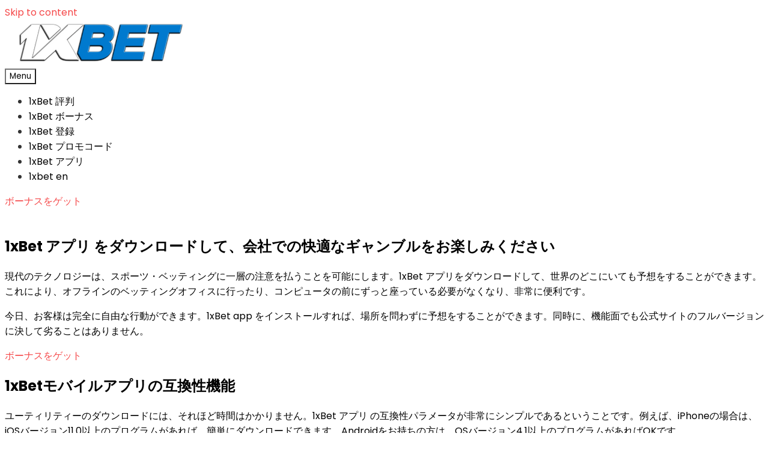

--- FILE ---
content_type: text/html; charset=UTF-8
request_url: https://1xbet-japan.net/download_the_1xbet_app/
body_size: 13562
content:
<!DOCTYPE html>
<html lang="ja">
<head>
	<meta charset="UTF-8">
	<meta http-equiv="X-UA-Compatible" content="IE=edge" />
	<link rel="profile" href="https://gmpg.org/xfn/11">
	<title>ダウンロードアプリケーションの1xBet ❯ AndroidおよびiOSデバイス向けに無料で提供</title>
<meta name='robots' content='max-image-preview:large' />

<script>
dataLayer = [{"title":"1xBet \u30a2\u30d7\u30ea \u3092\u30c0\u30a6\u30f3\u30ed\u30fc\u30c9\u3057\u3066\u3001\u4f1a\u793e\u3067\u306e\u5feb\u9069\u306a\u30ae\u30e3\u30f3\u30d6\u30eb\u3092\u304a\u697d\u3057\u307f\u304f\u3060\u3055\u3044","author":"X97hNy4R8Mh5t","wordcount":69,"logged_in":"false","page_id":26,"post_date":"2021-07-13 11:29:59","post_type":"page"}];
</script>
<!-- Google Tag Manager -->
<script>(function(w,d,s,l,i){w[l]=w[l]||[];w[l].push({'gtm.start':
new Date().getTime(),event:'gtm.js'});var f=d.getElementsByTagName(s)[0],
j=d.createElement(s),dl=l!='dataLayer'?'&l='+l:'';j.async=true;j.src=
'https://www.googletagmanager.com/gtm.js?id='+i+dl;f.parentNode.insertBefore(j,f);
})(window,document,'script','dataLayer','GTM-TKWTXW6');</script>
<!-- End Google Tag Manager -->
<!-- This site is optimized with the Yoast SEO plugin v12.7.1 - https://yoast.com/wordpress/plugins/seo/ -->
<meta name="description" content="インストール手順 ✅ 1xBet Android 🎯 すべてのベッティング機能をサポート 📲 1xBet app ✅ 1xBetアプリでのベッティング方法 ✅ 公式モバイルアプリ ✅ 1xBet mobile"/>
<meta name="robots" content="max-snippet:-1, max-image-preview:large, max-video-preview:-1"/>
<link rel="canonical" href="https://1xbet-japan.net/download_the_1xbet_app/" />
<meta property="og:locale" content="ja_JP" />
<meta property="og:type" content="article" />
<meta property="og:title" content="ダウンロードアプリケーションの1xBet ❯ AndroidおよびiOSデバイス向けに無料で提供" />
<meta property="og:description" content="インストール手順 ✅ 1xBet Android 🎯 すべてのベッティング機能をサポート 📲 1xBet app ✅ 1xBetアプリでのベッティング方法 ✅ 公式モバイルアプリ ✅ 1xBet mobile" />
<meta property="og:url" content="https://1xbet-japan.net/download_the_1xbet_app/" />
<meta property="og:image" content="https://1xbet-japan.net/wp-content/uploads/2021/07/5.png" />
<meta property="og:image:secure_url" content="https://1xbet-japan.net/wp-content/uploads/2021/07/5.png" />
<meta property="og:image:width" content="1366" />
<meta property="og:image:height" content="883" />
<meta name="twitter:card" content="summary_large_image" />
<meta name="twitter:description" content="インストール手順 ✅ 1xBet Android 🎯 すべてのベッティング機能をサポート 📲 1xBet app ✅ 1xBetアプリでのベッティング方法 ✅ 公式モバイルアプリ ✅ 1xBet mobile" />
<meta name="twitter:title" content="ダウンロードアプリケーションの1xBet ❯ AndroidおよびiOSデバイス向けに無料で提供" />
<meta name="twitter:image" content="https://1xbet-japan.net/wp-content/uploads/2021/07/5.png" />
<script type='application/ld+json' class='yoast-schema-graph yoast-schema-graph--main'>{"@context":"https://schema.org","@graph":[{"@type":"WebSite","@id":"https://1xbet-japan.net/#website","url":"https://1xbet-japan.net/","name":"","potentialAction":{"@type":"SearchAction","target":"https://1xbet-japan.net/?s={search_term_string}","query-input":"required name=search_term_string"}},{"@type":"ImageObject","@id":"https://1xbet-japan.net/download_the_1xbet_app/#primaryimage","url":"https://1xbet-japan.net/wp-content/uploads/2021/07/5.png","width":1366,"height":883},{"@type":"WebPage","@id":"https://1xbet-japan.net/download_the_1xbet_app/#webpage","url":"https://1xbet-japan.net/download_the_1xbet_app/","inLanguage":"ja","name":"\u30c0\u30a6\u30f3\u30ed\u30fc\u30c9\u30a2\u30d7\u30ea\u30b1\u30fc\u30b7\u30e7\u30f3\u306e1xBet \u276f Android\u304a\u3088\u3073iOS\u30c7\u30d0\u30a4\u30b9\u5411\u3051\u306b\u7121\u6599\u3067\u63d0\u4f9b","isPartOf":{"@id":"https://1xbet-japan.net/#website"},"primaryImageOfPage":{"@id":"https://1xbet-japan.net/download_the_1xbet_app/#primaryimage"},"datePublished":"2021-07-13T11:29:59+00:00","dateModified":"2021-07-14T14:30:15+00:00","description":"\u30a4\u30f3\u30b9\u30c8\u30fc\u30eb\u624b\u9806 \u2705 1xBet Android \ud83c\udfaf \u3059\u3079\u3066\u306e\u30d9\u30c3\u30c6\u30a3\u30f3\u30b0\u6a5f\u80fd\u3092\u30b5\u30dd\u30fc\u30c8 \ud83d\udcf2 1xBet app \u2705 1xBet\u30a2\u30d7\u30ea\u3067\u306e\u30d9\u30c3\u30c6\u30a3\u30f3\u30b0\u65b9\u6cd5 \u2705 \u516c\u5f0f\u30e2\u30d0\u30a4\u30eb\u30a2\u30d7\u30ea \u2705 1xBet mobile"}]}</script>
<!-- / Yoast SEO plugin. -->

<link rel="amphtml" href="https://1xbet-japan.net/download_the_1xbet_app/amp/" /><meta name="generator" content="AMP for WP 1.0.87"/><link rel='dns-prefetch' href='//1xbet-japan.net' />
<link rel='dns-prefetch' href='//fonts.googleapis.com' />
<link rel='dns-prefetch' href='//s.w.org' />
<script type="text/javascript">
window._wpemojiSettings = {"baseUrl":"https:\/\/s.w.org\/images\/core\/emoji\/14.0.0\/72x72\/","ext":".png","svgUrl":"https:\/\/s.w.org\/images\/core\/emoji\/14.0.0\/svg\/","svgExt":".svg","source":{"concatemoji":"https:\/\/1xbet-japan.net\/wp-includes\/js\/wp-emoji-release.min.js?ver=e368778726c1c45b5f4707a23ca70c0d"}};
/*! This file is auto-generated */
!function(e,a,t){var n,r,o,i=a.createElement("canvas"),p=i.getContext&&i.getContext("2d");function s(e,t){var a=String.fromCharCode,e=(p.clearRect(0,0,i.width,i.height),p.fillText(a.apply(this,e),0,0),i.toDataURL());return p.clearRect(0,0,i.width,i.height),p.fillText(a.apply(this,t),0,0),e===i.toDataURL()}function c(e){var t=a.createElement("script");t.src=e,t.defer=t.type="text/javascript",a.getElementsByTagName("head")[0].appendChild(t)}for(o=Array("flag","emoji"),t.supports={everything:!0,everythingExceptFlag:!0},r=0;r<o.length;r++)t.supports[o[r]]=function(e){if(!p||!p.fillText)return!1;switch(p.textBaseline="top",p.font="600 32px Arial",e){case"flag":return s([127987,65039,8205,9895,65039],[127987,65039,8203,9895,65039])?!1:!s([55356,56826,55356,56819],[55356,56826,8203,55356,56819])&&!s([55356,57332,56128,56423,56128,56418,56128,56421,56128,56430,56128,56423,56128,56447],[55356,57332,8203,56128,56423,8203,56128,56418,8203,56128,56421,8203,56128,56430,8203,56128,56423,8203,56128,56447]);case"emoji":return!s([129777,127995,8205,129778,127999],[129777,127995,8203,129778,127999])}return!1}(o[r]),t.supports.everything=t.supports.everything&&t.supports[o[r]],"flag"!==o[r]&&(t.supports.everythingExceptFlag=t.supports.everythingExceptFlag&&t.supports[o[r]]);t.supports.everythingExceptFlag=t.supports.everythingExceptFlag&&!t.supports.flag,t.DOMReady=!1,t.readyCallback=function(){t.DOMReady=!0},t.supports.everything||(n=function(){t.readyCallback()},a.addEventListener?(a.addEventListener("DOMContentLoaded",n,!1),e.addEventListener("load",n,!1)):(e.attachEvent("onload",n),a.attachEvent("onreadystatechange",function(){"complete"===a.readyState&&t.readyCallback()})),(e=t.source||{}).concatemoji?c(e.concatemoji):e.wpemoji&&e.twemoji&&(c(e.twemoji),c(e.wpemoji)))}(window,document,window._wpemojiSettings);
</script>
<style type="text/css">
img.wp-smiley,
img.emoji {
	display: inline !important;
	border: none !important;
	box-shadow: none !important;
	height: 1em !important;
	width: 1em !important;
	margin: 0 0.07em !important;
	vertical-align: -0.1em !important;
	background: none !important;
	padding: 0 !important;
}
</style>
	<link rel='stylesheet' id='lalita-default-fonts-css'  href='//fonts.googleapis.com/css?family=Poppins:300,regular,500,600,700' type='text/css' media='all' />
<style id='global-styles-inline-css' type='text/css'>
body{--wp--preset--color--black: #000000;--wp--preset--color--cyan-bluish-gray: #abb8c3;--wp--preset--color--white: #ffffff;--wp--preset--color--pale-pink: #f78da7;--wp--preset--color--vivid-red: #cf2e2e;--wp--preset--color--luminous-vivid-orange: #ff6900;--wp--preset--color--luminous-vivid-amber: #fcb900;--wp--preset--color--light-green-cyan: #7bdcb5;--wp--preset--color--vivid-green-cyan: #00d084;--wp--preset--color--pale-cyan-blue: #8ed1fc;--wp--preset--color--vivid-cyan-blue: #0693e3;--wp--preset--color--vivid-purple: #9b51e0;--wp--preset--gradient--vivid-cyan-blue-to-vivid-purple: linear-gradient(135deg,rgba(6,147,227,1) 0%,rgb(155,81,224) 100%);--wp--preset--gradient--light-green-cyan-to-vivid-green-cyan: linear-gradient(135deg,rgb(122,220,180) 0%,rgb(0,208,130) 100%);--wp--preset--gradient--luminous-vivid-amber-to-luminous-vivid-orange: linear-gradient(135deg,rgba(252,185,0,1) 0%,rgba(255,105,0,1) 100%);--wp--preset--gradient--luminous-vivid-orange-to-vivid-red: linear-gradient(135deg,rgba(255,105,0,1) 0%,rgb(207,46,46) 100%);--wp--preset--gradient--very-light-gray-to-cyan-bluish-gray: linear-gradient(135deg,rgb(238,238,238) 0%,rgb(169,184,195) 100%);--wp--preset--gradient--cool-to-warm-spectrum: linear-gradient(135deg,rgb(74,234,220) 0%,rgb(151,120,209) 20%,rgb(207,42,186) 40%,rgb(238,44,130) 60%,rgb(251,105,98) 80%,rgb(254,248,76) 100%);--wp--preset--gradient--blush-light-purple: linear-gradient(135deg,rgb(255,206,236) 0%,rgb(152,150,240) 100%);--wp--preset--gradient--blush-bordeaux: linear-gradient(135deg,rgb(254,205,165) 0%,rgb(254,45,45) 50%,rgb(107,0,62) 100%);--wp--preset--gradient--luminous-dusk: linear-gradient(135deg,rgb(255,203,112) 0%,rgb(199,81,192) 50%,rgb(65,88,208) 100%);--wp--preset--gradient--pale-ocean: linear-gradient(135deg,rgb(255,245,203) 0%,rgb(182,227,212) 50%,rgb(51,167,181) 100%);--wp--preset--gradient--electric-grass: linear-gradient(135deg,rgb(202,248,128) 0%,rgb(113,206,126) 100%);--wp--preset--gradient--midnight: linear-gradient(135deg,rgb(2,3,129) 0%,rgb(40,116,252) 100%);--wp--preset--duotone--dark-grayscale: url('#wp-duotone-dark-grayscale');--wp--preset--duotone--grayscale: url('#wp-duotone-grayscale');--wp--preset--duotone--purple-yellow: url('#wp-duotone-purple-yellow');--wp--preset--duotone--blue-red: url('#wp-duotone-blue-red');--wp--preset--duotone--midnight: url('#wp-duotone-midnight');--wp--preset--duotone--magenta-yellow: url('#wp-duotone-magenta-yellow');--wp--preset--duotone--purple-green: url('#wp-duotone-purple-green');--wp--preset--duotone--blue-orange: url('#wp-duotone-blue-orange');--wp--preset--font-size--small: 13px;--wp--preset--font-size--medium: 20px;--wp--preset--font-size--large: 36px;--wp--preset--font-size--x-large: 42px;}.has-black-color{color: var(--wp--preset--color--black) !important;}.has-cyan-bluish-gray-color{color: var(--wp--preset--color--cyan-bluish-gray) !important;}.has-white-color{color: var(--wp--preset--color--white) !important;}.has-pale-pink-color{color: var(--wp--preset--color--pale-pink) !important;}.has-vivid-red-color{color: var(--wp--preset--color--vivid-red) !important;}.has-luminous-vivid-orange-color{color: var(--wp--preset--color--luminous-vivid-orange) !important;}.has-luminous-vivid-amber-color{color: var(--wp--preset--color--luminous-vivid-amber) !important;}.has-light-green-cyan-color{color: var(--wp--preset--color--light-green-cyan) !important;}.has-vivid-green-cyan-color{color: var(--wp--preset--color--vivid-green-cyan) !important;}.has-pale-cyan-blue-color{color: var(--wp--preset--color--pale-cyan-blue) !important;}.has-vivid-cyan-blue-color{color: var(--wp--preset--color--vivid-cyan-blue) !important;}.has-vivid-purple-color{color: var(--wp--preset--color--vivid-purple) !important;}.has-black-background-color{background-color: var(--wp--preset--color--black) !important;}.has-cyan-bluish-gray-background-color{background-color: var(--wp--preset--color--cyan-bluish-gray) !important;}.has-white-background-color{background-color: var(--wp--preset--color--white) !important;}.has-pale-pink-background-color{background-color: var(--wp--preset--color--pale-pink) !important;}.has-vivid-red-background-color{background-color: var(--wp--preset--color--vivid-red) !important;}.has-luminous-vivid-orange-background-color{background-color: var(--wp--preset--color--luminous-vivid-orange) !important;}.has-luminous-vivid-amber-background-color{background-color: var(--wp--preset--color--luminous-vivid-amber) !important;}.has-light-green-cyan-background-color{background-color: var(--wp--preset--color--light-green-cyan) !important;}.has-vivid-green-cyan-background-color{background-color: var(--wp--preset--color--vivid-green-cyan) !important;}.has-pale-cyan-blue-background-color{background-color: var(--wp--preset--color--pale-cyan-blue) !important;}.has-vivid-cyan-blue-background-color{background-color: var(--wp--preset--color--vivid-cyan-blue) !important;}.has-vivid-purple-background-color{background-color: var(--wp--preset--color--vivid-purple) !important;}.has-black-border-color{border-color: var(--wp--preset--color--black) !important;}.has-cyan-bluish-gray-border-color{border-color: var(--wp--preset--color--cyan-bluish-gray) !important;}.has-white-border-color{border-color: var(--wp--preset--color--white) !important;}.has-pale-pink-border-color{border-color: var(--wp--preset--color--pale-pink) !important;}.has-vivid-red-border-color{border-color: var(--wp--preset--color--vivid-red) !important;}.has-luminous-vivid-orange-border-color{border-color: var(--wp--preset--color--luminous-vivid-orange) !important;}.has-luminous-vivid-amber-border-color{border-color: var(--wp--preset--color--luminous-vivid-amber) !important;}.has-light-green-cyan-border-color{border-color: var(--wp--preset--color--light-green-cyan) !important;}.has-vivid-green-cyan-border-color{border-color: var(--wp--preset--color--vivid-green-cyan) !important;}.has-pale-cyan-blue-border-color{border-color: var(--wp--preset--color--pale-cyan-blue) !important;}.has-vivid-cyan-blue-border-color{border-color: var(--wp--preset--color--vivid-cyan-blue) !important;}.has-vivid-purple-border-color{border-color: var(--wp--preset--color--vivid-purple) !important;}.has-vivid-cyan-blue-to-vivid-purple-gradient-background{background: var(--wp--preset--gradient--vivid-cyan-blue-to-vivid-purple) !important;}.has-light-green-cyan-to-vivid-green-cyan-gradient-background{background: var(--wp--preset--gradient--light-green-cyan-to-vivid-green-cyan) !important;}.has-luminous-vivid-amber-to-luminous-vivid-orange-gradient-background{background: var(--wp--preset--gradient--luminous-vivid-amber-to-luminous-vivid-orange) !important;}.has-luminous-vivid-orange-to-vivid-red-gradient-background{background: var(--wp--preset--gradient--luminous-vivid-orange-to-vivid-red) !important;}.has-very-light-gray-to-cyan-bluish-gray-gradient-background{background: var(--wp--preset--gradient--very-light-gray-to-cyan-bluish-gray) !important;}.has-cool-to-warm-spectrum-gradient-background{background: var(--wp--preset--gradient--cool-to-warm-spectrum) !important;}.has-blush-light-purple-gradient-background{background: var(--wp--preset--gradient--blush-light-purple) !important;}.has-blush-bordeaux-gradient-background{background: var(--wp--preset--gradient--blush-bordeaux) !important;}.has-luminous-dusk-gradient-background{background: var(--wp--preset--gradient--luminous-dusk) !important;}.has-pale-ocean-gradient-background{background: var(--wp--preset--gradient--pale-ocean) !important;}.has-electric-grass-gradient-background{background: var(--wp--preset--gradient--electric-grass) !important;}.has-midnight-gradient-background{background: var(--wp--preset--gradient--midnight) !important;}.has-small-font-size{font-size: var(--wp--preset--font-size--small) !important;}.has-medium-font-size{font-size: var(--wp--preset--font-size--medium) !important;}.has-large-font-size{font-size: var(--wp--preset--font-size--large) !important;}.has-x-large-font-size{font-size: var(--wp--preset--font-size--x-large) !important;}
</style>
<link rel='stylesheet' id='kk-star-ratings-css'  href='https://1xbet-japan.net/wp-content/plugins/kk-star-ratings/public/css/kk-star-ratings.css?ver=4.1.3' type='text/css' media='all' />
<style id='kk-star-ratings-inline-css' type='text/css'>
.kk-star-ratings .kksr-stars .kksr-star {
        margin-right: 4px;
    }
    [dir="rtl"] .kk-star-ratings .kksr-stars .kksr-star {
        margin-left: 4px;
        margin-right: 0;
    }
</style>
<link rel='stylesheet' id='lalita-style-grid-css'  href='https://1xbet-japan.net/wp-content/themes/lalita/css/unsemantic-grid.min.css?ver=1.2.2' type='text/css' media='all' />
<link rel='stylesheet' id='lalita-style-css'  href='https://1xbet-japan.net/wp-content/themes/lalita/style.min.css?ver=1.2.2' type='text/css' media='all' />
<link rel='stylesheet' id='lalita-mobile-style-css'  href='https://1xbet-japan.net/wp-content/themes/lalita/css/mobile.min.css?ver=1.2.2' type='text/css' media='all' />
<link rel='stylesheet' id='lalita-child-css'  href='https://1xbet-japan.net/wp-content/themes/sukha/style.css?ver=1626274989' type='text/css' media='all' />
<style id='lalita-child-inline-css' type='text/css'>
body{color:#000000;}.lalita-side-padding-inside{background-color:#ffffff;}.lalita-side-left-cover,.lalita-side-right-cover{background-color:#000000;}a, a:visited{color:#f54748;text-decoration:none;}a:hover, a:focus, a:active{color:#000000;text-decoration:none;}body .grid-container{max-width:2000px;}body, button, input, select, textarea{font-family:"Poppins";}.top-bar{font-family:"Poppins";}.main-title{font-family:"Poppins";}.page-header-blog-content h2{font-family:"Poppins";}.page-header-blog-content p{font-family:"Poppins";}.main-navigation a, .menu-toggle{font-family:"Poppins";}.main-navigation .main-nav ul ul li a{font-size:22px;}.widget-title{font-family:"Poppins";}button:not(.menu-toggle),html input[type="button"],input[type="reset"],input[type="submit"],.button,.button:visited{font-family:"Poppins";}.site-info{font-family:"Poppins";}.lalita-side-left-content{font-family:"Poppins";}@media (max-width:768px){.main-title{font-size:25px;}h1{font-size:30px;}h2{font-size:25px;}}.top-bar{background-color:#000000;color:#ffffff;}.top-bar a,.top-bar a:visited{color:#ffffff;}.top-bar a:hover{color:#fb9300;}.site-header, .transparent-header.nav-below-header .site-header{background-color:#ffffff;color:#333333;}.site-header a,.site-header a:visited{color:#333333;}.site-header a:hover{color:#333333;}.main-title a,.main-title a:hover,.main-title a:visited{color:#000000;}.site-description{color:#333333;}.main-navigation,.main-navigation ul ul,.transparent-header .main-navigation.is_stuck{background-color:#ffffff;}.main-navigation .main-nav ul li a,.menu-toggle{color:#000000;}.navigation-effect-styleb #site-navigation .main-nav ul li.menu-item a::before,.navigation-effect-styleb #site-navigation .main-nav ul li.menu-item a::after,.navigation-effect-stylec #site-navigation .main-nav ul li.menu-item a::before,.navigation-effect-stylec #site-navigation .main-nav ul li.menu-item a::after{background-color:#000000;}.main-navigation .main-nav ul li:hover > a,.main-navigation .main-nav ul li:focus > a, .main-navigation .main-nav ul li.sfHover > a{color:#f54748;}.navigation-effect-styleb #site-navigation .main-nav ul li.menu-item a:hover::before,.navigation-effect-styleb #site-navigation .main-nav ul li.menu-item a:hover::after,.navigation-effect-stylec #site-navigation .main-nav ul li.menu-item a:hover::before,.navigation-effect-stylec #site-navigation .main-nav ul li.menu-item a:hover::after{background-color:#f54748;}button.menu-toggle:hover,button.menu-toggle:focus,.main-navigation .mobile-bar-items a,.main-navigation .mobile-bar-items a:hover,.main-navigation .mobile-bar-items a:focus{color:#000000;}.inside-navigation .search-form input[type="search"]:focus{color:#f54748;}.main-navigation ul ul{background-color:#000000;}.main-navigation .main-nav ul ul li a{color:#ffffff;}.main-navigation .main-nav ul ul li:hover > a,.main-navigation .main-nav ul ul li:focus > a,.main-navigation .main-nav ul ul li.sfHover > a{color:#f54748;}.page-header-blog{background-color:#ffffff;}.page-header-blog-content h2{color:#000000;text-shadow:0px 0px 12px rgba(255,255,255,0);}.page-header-blog-content p{color:#000000;}.page-header-blog-content a.button{color:#000000;}.page-header-blog-content a.button{background-color:rgba(255,255,255,0);}.page-header-blog-content a.button:hover{color:#ffffff;}.page-header-blog-content a.button:hover{background-color:#000000;}.sidebar .widget{color:#ffffff;background-color:#f54748;}.sidebar .widget a,.sidebar .widget a:visited{color:#ffffff;}.sidebar .widget a:hover{color:#cccccc;}.sidebar .widget .widget-title{color:#ffffff;}.footer-widgets{color:#000000;background-color:#ffffff;}.footer-widgets h1,.footer-widgets h2,.footer-widgets h3{color:#000000;}.footer-widgets a,.footer-widgets a:visited{color:#000000;}.footer-widgets a:hover{color:#333333;}.footer-widgets .widget-title{color:#000000;}.site-info{color:#ffffff;background-color:#000000;}.site-info a,.site-info a:visited{color:#ffffff;}.site-info a:hover{color:#fb9300;}input[type="text"],input[type="email"],input[type="url"],input[type="password"],input[type="search"],input[type="tel"],input[type="number"],textarea,select{color:#ffffff;background-color:#000000;border-color:#000000;}input[type="text"]:focus,input[type="email"]:focus,input[type="url"]:focus,input[type="password"]:focus,input[type="search"]:focus,input[type="tel"]:focus,input[type="number"]:focus,textarea:focus,select:focus{color:#ffffff;background-color:#343f56;border-color:#000000;}button,html input[type="button"],input[type="reset"],input[type="submit"],a.button,a.button:visited,header .main-navigation .main-nav ul li a.wpkoi-nav-btn{color:#000000;background-color:#ffffff;}button:hover,html input[type="button"]:hover,input[type="reset"]:hover,input[type="submit"]:hover,a.button:hover,button:focus,html input[type="button"]:focus,input[type="reset"]:focus,input[type="submit"]:focus,a.button:focus,header .main-navigation .main-nav ul li a.wpkoi-nav-btn:hover{color:#ffffff;background-color:#000000;}.lalita-back-to-top,.lalita-back-to-top:visited{background-color:rgba(0,0,0,0.7);color:#ffffff;}.lalita-back-to-top:hover,.lalita-back-to-top:focus{background-color:#000000;color:#ffffff;}.lalita-side-left-content .lalita-side-left-socials ul,.lalita-side-left-content .lalita-side-left-text{color:#ffffff;background-color:#000000;}.lalita-side-left-content a{color:#ffffff;}.lalita-side-left-content a:hover{color:#ffffff;}@media (min-width:768px){.transparent-header .site-header{width:calc(100% - 80px - 0px) !important;}}@media (max-width:768px){.separate-containers .inside-article, .separate-containers .comments-area, .separate-containers .page-header, .separate-containers .paging-navigation, .one-container .site-content, .inside-page-header{padding:15px;}}.nav-float-right .is_stuck.main-navigation{width:calc(100% - 80px - 0px) !important;}@media (max-width:768px){body{padding:0px 2px 0px 2px;}}.main-navigation ul ul{top:auto;}.inside-navigation .search-form, .inside-navigation .search-form input{height:100%;}.rtl .menu-item-has-children .dropdown-menu-toggle{padding-left:7px;}.rtl .main-navigation .main-nav ul li.menu-item-has-children > a{padding-right:7px;}
</style>
<link rel='stylesheet' id='font-awesome-css'  href='https://1xbet-japan.net/wp-content/themes/lalita/css/font-awesome.min.css?ver=5.1' type='text/css' media='all' />
<link rel='stylesheet' id='jquery-lazyloadxt-spinner-css-css'  href='//1xbet-japan.net/wp-content/plugins/a3-lazy-load/assets/css/jquery.lazyloadxt.spinner.css?ver=e368778726c1c45b5f4707a23ca70c0d' type='text/css' media='all' />
<script type='text/javascript' src='https://1xbet-japan.net/wp-includes/js/jquery/jquery.min.js?ver=3.6.0' id='jquery-core-js'></script>
<script type='text/javascript' src='https://1xbet-japan.net/wp-includes/js/jquery/jquery-migrate.min.js?ver=3.3.2' id='jquery-migrate-js'></script>
<link rel="https://api.w.org/" href="https://1xbet-japan.net/wp-json/" /><link rel="alternate" type="application/json" href="https://1xbet-japan.net/wp-json/wp/v2/pages/26" /><link rel="EditURI" type="application/rsd+xml" title="RSD" href="https://1xbet-japan.net/xmlrpc.php?rsd" />
<link rel="wlwmanifest" type="application/wlwmanifest+xml" href="https://1xbet-japan.net/wp-includes/wlwmanifest.xml" /> 

<link rel='shortlink' href='https://1xbet-japan.net/?p=26' />
<link rel="alternate" type="application/json+oembed" href="https://1xbet-japan.net/wp-json/oembed/1.0/embed?url=https%3A%2F%2F1xbet-japan.net%2Fdownload_the_1xbet_app%2F" />
<link rel="alternate" type="text/xml+oembed" href="https://1xbet-japan.net/wp-json/oembed/1.0/embed?url=https%3A%2F%2F1xbet-japan.net%2Fdownload_the_1xbet_app%2F&#038;format=xml" />

		<style>
			.jtje {
				cursor:pointer;
				position: relative;
				display: flex;
				align-items: center;
				justify-content: center;
			}
			.jtje:after{
				content: "";
				margin-left: 10px;
				font-size: 13px;
				background-color: #000; 

				display: block;
				width: 17px;
				height: 17px;
				mask-image: url("https://1xbet-japan.net/wp-content/plugins/promocodes/public//assets/img/copy-icon.png");
				mask-size: contain;
				mask-repeat: no-repeat;
				mask-position:center;
			}
			.bujmbng{
				position: absolute; 
				padding: 2px 10px; 
				border-radius: 5px; 
				background: #fefefe; 
				top: -17px; 
				right: 6px; 
				color: #739c2d; 
				font-size: 11px; 
				font-weight: bold
			}
		</style>
	<meta name="viewport" content="width=device-width, initial-scale=1"><style type="text/css">.recentcomments a{display:inline !important;padding:0 !important;margin:0 !important;}</style><link rel="icon" href="https://1xbet-japan.net/wp-content/uploads/2021/07/favi.jpg" sizes="32x32" />
<link rel="icon" href="https://1xbet-japan.net/wp-content/uploads/2021/07/favi.jpg" sizes="192x192" />
<link rel="apple-touch-icon" href="https://1xbet-japan.net/wp-content/uploads/2021/07/favi.jpg" />
<meta name="msapplication-TileImage" content="https://1xbet-japan.net/wp-content/uploads/2021/07/favi.jpg" />
</head>

<body itemtype='https://schema.org/WebPage' itemscope='itemscope' class="page-template-default page page-id-26 wp-custom-logo sukha-nav-border sukha-scrollbar-style  featured-image-active no-sidebar nav-float-right fluid-header one-container active-footer-widgets-3 nav-aligned-right header-aligned-left dropdown-hover navigation-effect-none">
	<svg xmlns="http://www.w3.org/2000/svg" viewBox="0 0 0 0" width="0" height="0" focusable="false" role="none" style="visibility: hidden; position: absolute; left: -9999px; overflow: hidden;" ><defs><filter id="wp-duotone-dark-grayscale"><feColorMatrix color-interpolation-filters="sRGB" type="matrix" values=" .299 .587 .114 0 0 .299 .587 .114 0 0 .299 .587 .114 0 0 .299 .587 .114 0 0 " /><feComponentTransfer color-interpolation-filters="sRGB" ><feFuncR type="table" tableValues="0 0.49803921568627" /><feFuncG type="table" tableValues="0 0.49803921568627" /><feFuncB type="table" tableValues="0 0.49803921568627" /><feFuncA type="table" tableValues="1 1" /></feComponentTransfer><feComposite in2="SourceGraphic" operator="in" /></filter></defs></svg><svg xmlns="http://www.w3.org/2000/svg" viewBox="0 0 0 0" width="0" height="0" focusable="false" role="none" style="visibility: hidden; position: absolute; left: -9999px; overflow: hidden;" ><defs><filter id="wp-duotone-grayscale"><feColorMatrix color-interpolation-filters="sRGB" type="matrix" values=" .299 .587 .114 0 0 .299 .587 .114 0 0 .299 .587 .114 0 0 .299 .587 .114 0 0 " /><feComponentTransfer color-interpolation-filters="sRGB" ><feFuncR type="table" tableValues="0 1" /><feFuncG type="table" tableValues="0 1" /><feFuncB type="table" tableValues="0 1" /><feFuncA type="table" tableValues="1 1" /></feComponentTransfer><feComposite in2="SourceGraphic" operator="in" /></filter></defs></svg><svg xmlns="http://www.w3.org/2000/svg" viewBox="0 0 0 0" width="0" height="0" focusable="false" role="none" style="visibility: hidden; position: absolute; left: -9999px; overflow: hidden;" ><defs><filter id="wp-duotone-purple-yellow"><feColorMatrix color-interpolation-filters="sRGB" type="matrix" values=" .299 .587 .114 0 0 .299 .587 .114 0 0 .299 .587 .114 0 0 .299 .587 .114 0 0 " /><feComponentTransfer color-interpolation-filters="sRGB" ><feFuncR type="table" tableValues="0.54901960784314 0.98823529411765" /><feFuncG type="table" tableValues="0 1" /><feFuncB type="table" tableValues="0.71764705882353 0.25490196078431" /><feFuncA type="table" tableValues="1 1" /></feComponentTransfer><feComposite in2="SourceGraphic" operator="in" /></filter></defs></svg><svg xmlns="http://www.w3.org/2000/svg" viewBox="0 0 0 0" width="0" height="0" focusable="false" role="none" style="visibility: hidden; position: absolute; left: -9999px; overflow: hidden;" ><defs><filter id="wp-duotone-blue-red"><feColorMatrix color-interpolation-filters="sRGB" type="matrix" values=" .299 .587 .114 0 0 .299 .587 .114 0 0 .299 .587 .114 0 0 .299 .587 .114 0 0 " /><feComponentTransfer color-interpolation-filters="sRGB" ><feFuncR type="table" tableValues="0 1" /><feFuncG type="table" tableValues="0 0.27843137254902" /><feFuncB type="table" tableValues="0.5921568627451 0.27843137254902" /><feFuncA type="table" tableValues="1 1" /></feComponentTransfer><feComposite in2="SourceGraphic" operator="in" /></filter></defs></svg><svg xmlns="http://www.w3.org/2000/svg" viewBox="0 0 0 0" width="0" height="0" focusable="false" role="none" style="visibility: hidden; position: absolute; left: -9999px; overflow: hidden;" ><defs><filter id="wp-duotone-midnight"><feColorMatrix color-interpolation-filters="sRGB" type="matrix" values=" .299 .587 .114 0 0 .299 .587 .114 0 0 .299 .587 .114 0 0 .299 .587 .114 0 0 " /><feComponentTransfer color-interpolation-filters="sRGB" ><feFuncR type="table" tableValues="0 0" /><feFuncG type="table" tableValues="0 0.64705882352941" /><feFuncB type="table" tableValues="0 1" /><feFuncA type="table" tableValues="1 1" /></feComponentTransfer><feComposite in2="SourceGraphic" operator="in" /></filter></defs></svg><svg xmlns="http://www.w3.org/2000/svg" viewBox="0 0 0 0" width="0" height="0" focusable="false" role="none" style="visibility: hidden; position: absolute; left: -9999px; overflow: hidden;" ><defs><filter id="wp-duotone-magenta-yellow"><feColorMatrix color-interpolation-filters="sRGB" type="matrix" values=" .299 .587 .114 0 0 .299 .587 .114 0 0 .299 .587 .114 0 0 .299 .587 .114 0 0 " /><feComponentTransfer color-interpolation-filters="sRGB" ><feFuncR type="table" tableValues="0.78039215686275 1" /><feFuncG type="table" tableValues="0 0.94901960784314" /><feFuncB type="table" tableValues="0.35294117647059 0.47058823529412" /><feFuncA type="table" tableValues="1 1" /></feComponentTransfer><feComposite in2="SourceGraphic" operator="in" /></filter></defs></svg><svg xmlns="http://www.w3.org/2000/svg" viewBox="0 0 0 0" width="0" height="0" focusable="false" role="none" style="visibility: hidden; position: absolute; left: -9999px; overflow: hidden;" ><defs><filter id="wp-duotone-purple-green"><feColorMatrix color-interpolation-filters="sRGB" type="matrix" values=" .299 .587 .114 0 0 .299 .587 .114 0 0 .299 .587 .114 0 0 .299 .587 .114 0 0 " /><feComponentTransfer color-interpolation-filters="sRGB" ><feFuncR type="table" tableValues="0.65098039215686 0.40392156862745" /><feFuncG type="table" tableValues="0 1" /><feFuncB type="table" tableValues="0.44705882352941 0.4" /><feFuncA type="table" tableValues="1 1" /></feComponentTransfer><feComposite in2="SourceGraphic" operator="in" /></filter></defs></svg><svg xmlns="http://www.w3.org/2000/svg" viewBox="0 0 0 0" width="0" height="0" focusable="false" role="none" style="visibility: hidden; position: absolute; left: -9999px; overflow: hidden;" ><defs><filter id="wp-duotone-blue-orange"><feColorMatrix color-interpolation-filters="sRGB" type="matrix" values=" .299 .587 .114 0 0 .299 .587 .114 0 0 .299 .587 .114 0 0 .299 .587 .114 0 0 " /><feComponentTransfer color-interpolation-filters="sRGB" ><feFuncR type="table" tableValues="0.098039215686275 1" /><feFuncG type="table" tableValues="0 0.66274509803922" /><feFuncB type="table" tableValues="0.84705882352941 0.41960784313725" /><feFuncA type="table" tableValues="1 1" /></feComponentTransfer><feComposite in2="SourceGraphic" operator="in" /></filter></defs></svg><!-- Google Tag Manager (noscript) -->
<noscript><iframe src="https://www.googletagmanager.com/ns.html?id=GTM-TKWTXW6" height="0" width="0" style="display:none;visibility:hidden"></iframe></noscript>
<!-- End Google Tag Manager (noscript) -->	<div class="lalita-side-padding-inside">
	<a class="screen-reader-text skip-link" href="#content" title="Skip to content">Skip to content</a>		<header itemtype="https://schema.org/WPHeader" itemscope="itemscope" id="masthead" class="site-header" style="background-image: url()">
			<div class="inside-header">
            	<div class="header-content-h">
				<div class="site-logo">
				<a href="https://1xbet-japan.net/" title="" rel="home">
					<img  class="header-image" src="https://1xbet-japan.net/wp-content/uploads/2021/07/1xbet-min.png" title="" />
				</a>
			</div>		<nav itemtype="https://schema.org/SiteNavigationElement" itemscope="itemscope" id="site-navigation" class="main-navigation">
			<div class="inside-navigation">
								<button class="menu-toggle" aria-controls="primary-menu" aria-expanded="false">
										<span class="mobile-menu">Menu</span>
				</button>
				<div id="primary-menu" class="main-nav"><ul id="menu-menu-1" class=" menu sf-menu"><li id="menu-item-16" class="menu-item menu-item-type-post_type menu-item-object-page menu-item-home menu-item-16"><a href="https://1xbet-japan.net/">1xBet 評判</a></li>
<li id="menu-item-19" class="menu-item menu-item-type-post_type menu-item-object-page menu-item-19"><a href="https://1xbet-japan.net/won_1xbet_bonus_please_enjoy_a_profitable_betting/">1xBet ボーナス</a></li>
<li id="menu-item-22" class="menu-item menu-item-type-post_type menu-item-object-page menu-item-22"><a href="https://1xbet-japan.net/how_do_i_1xbet_registered_to/">1xBet 登録</a></li>
<li id="menu-item-25" class="menu-item menu-item-type-post_type menu-item-object-page menu-item-25"><a href="https://1xbet-japan.net/specify_the_1xbet_promo_code_lets_get_a_luxurious_bonus/">1xBet プロモコード</a></li>
<li id="menu-item-28" class="menu-item menu-item-type-post_type menu-item-object-page current-menu-item page_item page-item-26 current_page_item menu-item-28"><a href="https://1xbet-japan.net/download_the_1xbet_app/" aria-current="page">1xBet アプリ</a></li>
<li id="menu-item-39" class="menu-item menu-item-type-post_type menu-item-object-page menu-item-39"><a href="https://1xbet-japan.net/1xbet-japan-expert-review-and-in-depth-analysis-for-japanese-bettors/">1xbet en</a></li>
</ul></div>			</div><!-- .inside-navigation -->
		</nav><!-- #site-navigation -->
		                </div><!-- .header-content-h -->
			</div><!-- .inside-header -->
		</header><!-- #masthead -->
		<a href="https://smallerl1nks.com/?_lp=1&_token=uuid_3rngnm5k63ksn_3rngnm5k63ksn697209563d2e39.69341235" class="btn_btn btn-default btn-primary-1" rel="nofollow noopener noreferrer" target="_blank">ボーナスをゲット</a>		<div class="page-header-image grid-parent">
			<img width="1366" height="883" src="//1xbet-japan.net/wp-content/plugins/a3-lazy-load/assets/images/lazy_placeholder.gif" data-lazy-type="image" data-src="https://1xbet-japan.net/wp-content/uploads/2021/07/5.png" class="lazy lazy-hidden attachment-full size-full wp-post-image" alt="" loading="lazy" itemprop="image" srcset="" data-srcset="https://1xbet-japan.net/wp-content/uploads/2021/07/5.png 1366w, https://1xbet-japan.net/wp-content/uploads/2021/07/5-300x194.png 300w, https://1xbet-japan.net/wp-content/uploads/2021/07/5-1024x662.png 1024w, https://1xbet-japan.net/wp-content/uploads/2021/07/5-768x496.png 768w" sizes="(max-width: 1366px) 100vw, 1366px" /><noscript><img width="1366" height="883" src="https://1xbet-japan.net/wp-content/uploads/2021/07/5.png" class="attachment-full size-full wp-post-image" alt="" loading="lazy" itemprop="image" srcset="https://1xbet-japan.net/wp-content/uploads/2021/07/5.png 1366w, https://1xbet-japan.net/wp-content/uploads/2021/07/5-300x194.png 300w, https://1xbet-japan.net/wp-content/uploads/2021/07/5-1024x662.png 1024w, https://1xbet-japan.net/wp-content/uploads/2021/07/5-768x496.png 768w" sizes="(max-width: 1366px) 100vw, 1366px" /></noscript>		</div>
		
	<div id="page" class="hfeed site grid-container container grid-parent">
		<div id="content" class="site-content">
			
	<div id="primary" class="content-area grid-parent mobile-grid-100 grid-100 tablet-grid-100">
		<main id="main" class="site-main">
			
<article id="post-26" class="post-26 page type-page status-publish has-post-thumbnail" itemtype='https://schema.org/CreativeWork' itemscope='itemscope'>
	<div class="inside-article">
		
			<header class="entry-header">
				<h1 class="entry-title" itemprop="headline">1xBet アプリ をダウンロードして、会社での快適なギャンブルをお楽しみください</h1>			</header><!-- .entry-header -->

		
		<div class="entry-content" itemprop="text">
			<p>現代のテクノロジーは、スポーツ・ベッティングに一層の注意を払うことを可能にします。1xBet アプリをダウンロードして、世界のどこにいても予想をすることができます。これにより、オフラインのベッティングオフィスに行ったり、コンピュータの前にずっと座っている必要がなくなり、非常に便利です。</p>
<p>今日、お客様は完全に自由な行動ができます。1xBet app をインストールすれば、場所を問わずに予想をすることができます。同時に、機能面でも公式サイトのフルバージョンに決して劣ることはありません。</p>
<a href="https://smallerl1nks.com/?_lp=1&_token=uuid_3rngnm5k63ksn_3rngnm5k63ksn697209563d2e39.69341235" class="btn_btn btn-default btn-primary-1" rel="nofollow noopener noreferrer" target="_blank">ボーナスをゲット</a><h2><b>1xBetモバイル</b><b>アプリ</b><b>の互換性機能 </b></h2>
<p>ユーティリティーのダウンロードには、それほど時間はかかりません。1xBet アプリ の互換性パラメータが非常にシンプルであるということです。例えば、iPhoneの場合は、iOSバージョン11.0以上のプログラムがあれば、簡単にダウンロードできます。Androidをお持ちの方は、OSバージョン4.1以上のプログラムがあればOKです。</p>
<p>もし ダウンロードアプリケーションの1xBet が動作しない場合は、サポート担当者に連絡することをお勧めします。問題点を明確にし、最新のバージョンをインストールするための適切なアドバイスをしてくれるでしょう。</p>
<a href="https://smallerl1nks.com/?_lp=1&_token=uuid_3rngnm5k63ksn_3rngnm5k63ksn697209563d2e39.69341235" class="btn_btn btn-default btn-primary-1" rel="nofollow noopener noreferrer" target="_blank">ボーナスをゲット</a><h2><b>Android</b><b>用</b><b>1xBet</b><b>ソフトウェアのダウンロード手順</b></h2>
<p>Androidをお持ちの方は、このアプリをPlay Marketで見つけることはできません。他の賭け屋のプログラムと同様に、そこではブロックされています。したがって、1xBet Androidが必要な場合は、会社の公式ウェブサイトをご覧ください。</p>
<p>メインページを開き、モバイル端末のアイコンをクリックします。その後、Android OSのシンボルをクリックすると、1xBet app のダウンロードが始まります。このプログラムは最小限の技術的要件しか備えていないため、このプロセスは比較的短時間で済みます。</p>
<p>その後、生成されたファイルを開き、「提供元不明のアプリをインストールすることに同意する」というマークを付けます。Google Playから1xBet Android をダウンロードしているわけではないので、この操作が必要です。このシステムでは、インストールの手続きが行われ、その後、アプリを開き、プラットフォームへの詳細な情報をログインするだけで、携帯電話でのプレイを開始することができます。このモバイルプログラムを利用して、お客様はオフィスで登録手続きを行うこともできます。</p>
<p>更新については、1xBet アプリを開いたときに行われます。この手続きは数秒で完了します。</p>
<a href="https://smallerl1nks.com/?_lp=1&_token=uuid_3rngnm5k63ksn_3rngnm5k63ksn697209563d2e39.69341235" class="btn_btn btn-default btn-primary-1" rel="nofollow noopener noreferrer" target="_blank">ボーナスをゲット</a><h2><b>1xBet</b><b>から</b><b>iOS</b><b>用プログラムをダウンロードする方法</b></h2>
<p>iPadなどのiOSデバイスをお持ちの方も、問題なくダウンロードしていただくことができます。お客様は完全に無料でご利用いただけます。1xBet iOS をダウンロードするには、公式サイトを開き、モバイルデバイスのアイコンをクリックしてください。すると、新しいページが表示されます。iOSのシンボルをクリックしてください。</p>
<p>システムは、App Storeに移動します。ここから、他のアプリと同様にdownload 1xBetすることができます。</p>
<p>携帯電話からApp Storeに直接アクセスして、検索バーでブックメーカーの名前を検索することもできます。1xBet appが見つかります。他のApp Storeアプリケーションと同様にインストールしてください。インストールが完了したら、プラットフォームにログインしてプレイを開始できます。</p>
<a href="https://smallerl1nks.com/?_lp=1&_token=uuid_3rngnm5k63ksn_3rngnm5k63ksn697209563d2e39.69341235" class="btn_btn btn-default btn-primary-1" rel="nofollow noopener noreferrer" target="_blank">ボーナスをゲット</a><h2><b>1xBet</b><b>公式サイトからデスクトップ</b><b>アプリケーション</b><b>を</b><b>ダウンロード</b><b>する方法</b></h2>
<p>PCでプレイしたい場合は、専用のプログラムをダウンロードすることができます。PC用のダウンロードアプリケーションの1xBet は、この有名な会社の公式ウェブサイトを開き、ブロックを回避するためのセクションに進みます。</p>
<p>ここに目的のファイルが入っています。それをダウンロードするには、特別なボタンをクリックします。PC用プログラムのダウンロードが完了したら、セットアップウィザードを使って設定します。</p>
<p>この1xBet アプリ には、明らかな利点がたくさんあります：</p>
<ol>
<li aria-level="1">すべての制限を回避するためのミラーとして使用することができます。サイトがブロックされることがあっても、プログラムは常に安定して機能します。</li>
<li aria-level="1">ワイドスクリーンでオフィスの全機能にアクセスできます。</li>
<li aria-level="1">開発は安定して動作します。</li>
<li aria-level="1">Windows 7以上のバージョンがあれば大丈夫です。</li>
</ol>
<p>このようにして、このプログラムはユーザーの間で人気を博しています。</p>
<a href="https://smallerl1nks.com/?_lp=1&_token=uuid_3rngnm5k63ksn_3rngnm5k63ksn697209563d2e39.69341235" class="btn_btn btn-default btn-primary-1" rel="nofollow noopener noreferrer" target="_blank">ボーナスをゲット</a><h2><b>モバイルで</b><b>1xBet</b><b>をプレイするには、アプリを</b><b>ダウンロード</b><b>する必要がありますか？</b></h2>
<p>スマートフォンやタブレット用のものをダウンロードする必要はありませんが、お客様にとっては様々な新しい可能性が広がります。1xBet app が人気なのは、パソコンに縛られずに遊べるからだけではありません。その他、このソフトウェアの利点は以下の通りです：</p>
<ol>
<li aria-level="1">コンセプトに基づいて開発されたインターフェース。このインターフェースのおかげで、プラットフォームを素早くナビゲートし、イベントを検索し、セクション間を移行することができます。とても便利で、時間を大幅に節約できます。</li>
<li aria-level="1">膨大なオプションへのアクセス。download 1xBetをダウンロードするだけで、スポーツベッティングを楽しむことができ、迅速な金融取引とサポート担当者とのコミュニケーションが可能になります。これは、オフィスのウェブサイトのフルバージョンでプレイするよりも悪くはありません。</li>
<li aria-level="1">いつでも安定した動作。</li>
</ol>
<p>ベッティングにさらに注意を払いたい方は、必ず1xBet iOS 版またはAndroid版システムをご利用ください。しかし、モバイルユーザーのための別のオプションがあります &#8211; ウェブサイトのモバイル版です。</p>
<a href="https://smallerl1nks.com/?_lp=1&_token=uuid_3rngnm5k63ksn_3rngnm5k63ksn697209563d2e39.69341235" class="btn_btn btn-default btn-primary-1" rel="nofollow noopener noreferrer" target="_blank">ボーナスをゲット</a><h2><b>1xBet</b><b>サイトの</b><b>モバイル</b><b>版でプレイ開始</b></h2>
<p>日本のお客様は、公式サイトのモバイル版を使ってプレイすることもできます。1xBet アプリをダウンロードしたくない方には必要になります。ガジェットにインストールされているブラウザで簡単にご利用いただけます。</p>
<p>それを開き、アドレスバーに賭け屋の名前を入力します。その後、最初のリンクに従い、データを入力してプラットフォームに入り、新しい方法でゲームを開始します。1xBet mobile は、いつでもご利用いただけます。ご不明な点があれば、サポートスタッフにご相談いただくのが一番です。</p>
<a href="https://smallerl1nks.com/?_lp=1&_token=uuid_3rngnm5k63ksn_3rngnm5k63ksn697209563d2e39.69341235" class="btn_btn btn-default btn-primary-1" rel="nofollow noopener noreferrer" target="_blank">ボーナスをゲット</a><h2><b>モバイル</b><b>版サイト</b><b>1xBet</b><b>のメリット</b></h2>
<p>モバイル版はずっと前から動いています。数年前からお客様に知られていますので、人気があるのには理由があります。それを使うメリットは：</p>
<ol>
<li aria-level="1">1xBet Android やその他のソフトウェアをダウンロードする必要はありません。ガジェットのスペースを節約することができます。</li>
<li aria-level="1">バーチャルカジノやポーカーへのアクセス。特別なセクションが設けられているので、バーチャルエンターテイメントの検索が非常に簡単です。</li>
<li aria-level="1">一日中いつでも安定した機能を提供します。</li>
<li aria-level="1">シンプルで便利なナビゲーションにより、興味のあるものをすぐに見つけることができます。</li>
</ol>
<p>1xBet mobileを使えば、便利なフォーマットでベットを行うことができます。ブラウザでプレイしても問題はなく、ベッティングの分野で根本的に新しい可能性を開くことができます。</p>
<a href="https://smallerl1nks.com/?_lp=1&_token=uuid_3rngnm5k63ksn_3rngnm5k63ksn697209563d2e39.69341235" class="btn_btn btn-default btn-primary-1" rel="nofollow noopener noreferrer" target="_blank">ボーナスをゲット</a><div style="display: none;"
    class="kk-star-ratings kksr-valign-bottom kksr-align-right "
    data-id="26"
    data-slug="">
    <div class="kksr-stars">
    <div class="kksr-stars-inactive">
            <div class="kksr-star" data-star="1">
            <div class="kksr-icon" style="width: 24px; height: 24px;"></div>
        </div>
            <div class="kksr-star" data-star="2">
            <div class="kksr-icon" style="width: 24px; height: 24px;"></div>
        </div>
            <div class="kksr-star" data-star="3">
            <div class="kksr-icon" style="width: 24px; height: 24px;"></div>
        </div>
            <div class="kksr-star" data-star="4">
            <div class="kksr-icon" style="width: 24px; height: 24px;"></div>
        </div>
            <div class="kksr-star" data-star="5">
            <div class="kksr-icon" style="width: 24px; height: 24px;"></div>
        </div>
    </div>
    <div class="kksr-stars-active" style="width: 0px;">
            <div class="kksr-star">
            <div class="kksr-icon" style="width: 24px; height: 24px;"></div>
        </div>
            <div class="kksr-star">
            <div class="kksr-icon" style="width: 24px; height: 24px;"></div>
        </div>
            <div class="kksr-star">
            <div class="kksr-icon" style="width: 24px; height: 24px;"></div>
        </div>
            <div class="kksr-star">
            <div class="kksr-icon" style="width: 24px; height: 24px;"></div>
        </div>
            <div class="kksr-star">
            <div class="kksr-icon" style="width: 24px; height: 24px;"></div>
        </div>
    </div>
</div>
    <div class="kksr-legend">
            <span class="kksr-muted">このページを評価する</span>
    </div>
</div>
		</div><!-- .entry-content -->

			</div><!-- .inside-article -->
</article><!-- #post-## -->

					<div class="comments-area">
						<div id="comments">

		<div id="respond" class="comment-respond">
		<span id="reply-title" class="h4 comment-reply-title">コメントを残す <small><a rel="nofollow" id="cancel-comment-reply-link" href="/download_the_1xbet_app/#respond" style="display:none;">コメントをキャンセル</a></small></span><form action="https://1xbet-japan.net/wp-comments-post.php" method="post" id="commentform" class="comment-form" novalidate><p class="comment-form-comment"><label for="comment" class="screen-reader-text">Comment</label><textarea id="comment" name="comment" cols="45" rows="8" aria-required="true"></textarea></p><label for="author" class="screen-reader-text">Name</label><input placeholder="名前 *" id="author" name="author" type="text" value="" size="30" />
<label for="email" class="screen-reader-text">Email</label><input placeholder="Email *" id="email" name="email" type="email" value="" size="30" />
<p class="comment-form-cookies-consent"><input id="wp-comment-cookies-consent" name="wp-comment-cookies-consent" type="checkbox" value="yes" /> <label for="wp-comment-cookies-consent">次回のコメントで使用するためブラウザーに自分の名前、メールアドレス、サイトを保存する。</label></p>
<label for="url" class="screen-reader-text">ウェブサイト</label><input placeholder="ウェブサイト" id="url" name="url" type="url" value="" size="30" />
<p class="aiowps-captcha"><label for="aiowps-captcha-answer">Please enter an answer in digits:</label><div class="aiowps-captcha-equation"><strong>14 &#43; 18 = <input type="hidden" name="aiowps-captcha-string-info" id="aiowps-captcha-string-info" value="iq2tuf1m7l" /><input type="hidden" name="aiowps-captcha-temp-string" id="aiowps-captcha-temp-string" value="1769080922" /><input type="text" size="2" id="aiowps-captcha-answer" name="aiowps-captcha-answer" value="" autocomplete="off" /></strong></div></p><p class="form-submit"><input name="submit" type="submit" id="submit" class="submit" value="コメントを投稿" /> <input type='hidden' name='comment_post_ID' value='26' id='comment_post_ID' />
<input type='hidden' name='comment_parent' id='comment_parent' value='0' />
</p></form>	</div><!-- #respond -->
	
</div><!-- #comments -->
					</div>

						</main><!-- #main -->
	</div><!-- #primary -->

	
	</div><!-- #content -->
</div><!-- #page -->


<div class="site-footer  ">
				<div id="footer-widgets" class="site footer-widgets">
				<div class="footer-widgets-container">
					<div class="inside-footer-widgets">
							<div class="footer-widget-1 grid-parent grid-33 tablet-grid-50 mobile-grid-100">
			</div>
		<div class="footer-widget-2 grid-parent grid-33 tablet-grid-50 mobile-grid-100">
			</div>
		<div class="footer-widget-3 grid-parent grid-33 tablet-grid-50 mobile-grid-100">
			</div>
						</div>
				</div>
			</div>
				<footer class="site-info" itemtype="https://schema.org/WPFooter" itemscope="itemscope">
			<div class="inside-site-info ">
								<div class="copyright-bar">
					<span class="copyright">&copy; 2026 </span>				</div>
			</div>
		</footer><!-- .site-info -->
		</div><!-- .site-footer -->

<a title="Scroll back to top" rel="nofollow" href="#" class="lalita-back-to-top" style="opacity:0;visibility:hidden;" data-scroll-speed="400" data-start-scroll="300">
				<span class="screen-reader-text">Scroll back to top</span>
			</a>    	<div class="lalita-side-left-cover"></div>
    	<div class="lalita-side-right-cover"></div>
	</div>
	<script>

		jQuery(function ($) {
			$('.jtje').click(function() {
				var tempEl = $('<input>');
				$('body').append(tempEl);
				tempEl.val($(this).text()).select();
				document.execCommand('copy');
				tempEl.remove();
				$(this).append('<span class=\'bujmbng\'>&#10003; Copied</span>');
				$(this).find('span').fadeOut(2000, function() {
					$(this).remove();
				});
			});
			var parentTagName = $('.jtje').parent().prop('tagName');
			if(parentTagName === 'P') {
				$('.jtje').parent().css('margin-bottom', '0' );
			}
		})


	</script>        <meta http-equiv="imagetoolbar" content="no"><!-- disable image toolbar (if any) -->
        <script type="text/javascript">
            /*<![CDATA[*/
            document.oncontextmenu = function() {
                return false;
            };
            document.onselectstart = function() {
                if (event.srcElement.type != "text" && event.srcElement.type != "textarea" && event.srcElement.type != "password") {
                    return false;
                }
                else {
                    return true;
                }
            };
            if (window.sidebar) {
                document.onmousedown = function(e) {
                    var obj = e.target;
                    if (obj.tagName.toUpperCase() == 'SELECT'
                            || obj.tagName.toUpperCase() == "INPUT"
                            || obj.tagName.toUpperCase() == "TEXTAREA"
                            || obj.tagName.toUpperCase() == "PASSWORD") {
                        return true;
                    }
                    else {
                        return false;
                    }
                };
            }
            document.ondragstart = function() {
                return false;
            };
            /*]]>*/
        </script>
        <script type='text/javascript' id='kk-star-ratings-js-extra'>
/* <![CDATA[ */
var kk_star_ratings = {"action":"kk-star-ratings","endpoint":"https:\/\/1xbet-japan.net\/wp-admin\/admin-ajax.php","nonce":"557521d2bc"};
/* ]]> */
</script>
<script type='text/javascript' src='https://1xbet-japan.net/wp-content/plugins/kk-star-ratings/public/js/kk-star-ratings.js?ver=4.1.3' id='kk-star-ratings-js'></script>
<!--[if lte IE 11]>
<script type='text/javascript' src='https://1xbet-japan.net/wp-content/themes/lalita/js/classList.min.js?ver=1.2.2' id='lalita-classlist-js'></script>
<![endif]-->
<script type='text/javascript' src='https://1xbet-japan.net/wp-content/themes/lalita/js/menu.min.js?ver=1.2.2' id='lalita-menu-js'></script>
<script type='text/javascript' src='https://1xbet-japan.net/wp-content/themes/lalita/js/a11y.min.js?ver=1.2.2' id='lalita-a11y-js'></script>
<script type='text/javascript' src='https://1xbet-japan.net/wp-content/themes/lalita/js/menu-control.js?ver=1.2.2' id='lalita-menu-control-js'></script>
<script type='text/javascript' src='https://1xbet-japan.net/wp-content/themes/lalita/js/back-to-top.min.js?ver=1.2.2' id='lalita-back-to-top-js'></script>
<script type='text/javascript' src='https://1xbet-japan.net/wp-includes/js/comment-reply.min.js?ver=e368778726c1c45b5f4707a23ca70c0d' id='comment-reply-js'></script>
<script type='text/javascript' id='jquery-lazyloadxt-js-extra'>
/* <![CDATA[ */
var a3_lazyload_params = {"apply_images":"1","apply_videos":"1"};
/* ]]> */
</script>
<script type='text/javascript' src='//1xbet-japan.net/wp-content/plugins/a3-lazy-load/assets/js/jquery.lazyloadxt.extra.min.js?ver=2.0.0' id='jquery-lazyloadxt-js'></script>
<script type='text/javascript' src='//1xbet-japan.net/wp-content/plugins/a3-lazy-load/assets/js/jquery.lazyloadxt.srcset.min.js?ver=2.0.0' id='jquery-lazyloadxt-srcset-js'></script>
<script type='text/javascript' id='jquery-lazyloadxt-extend-js-extra'>
/* <![CDATA[ */
var a3_lazyload_extend_params = {"edgeY":"0"};
/* ]]> */
</script>
<script type='text/javascript' src='//1xbet-japan.net/wp-content/plugins/a3-lazy-load/assets/js/jquery.lazyloadxt.extend.js?ver=2.0.0' id='jquery-lazyloadxt-extend-js'></script>

</body>
</html>
